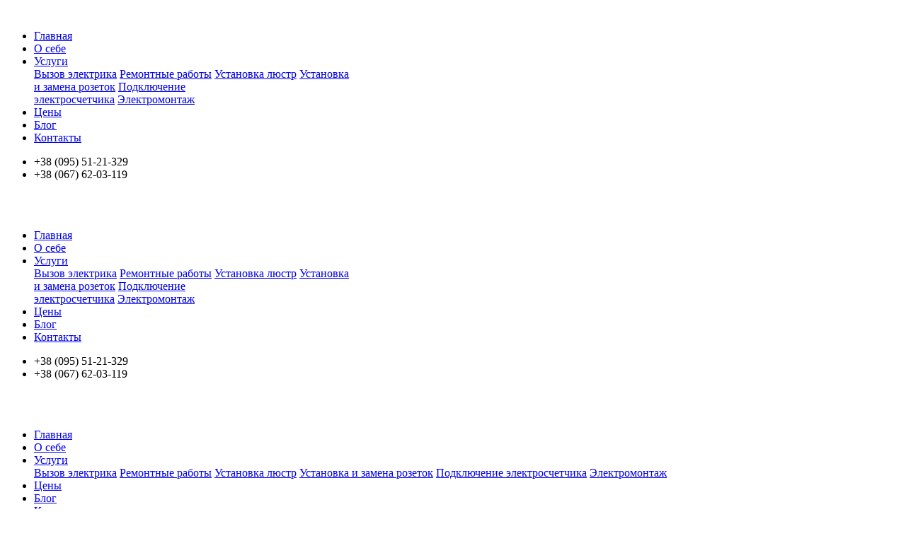

--- FILE ---
content_type: text/html; charset=UTF-8
request_url: https://electrick.dp.ua/podkljuchenie-elektroschetchika/
body_size: 7741
content:
<!doctype html>
<html lang="ru-RU" prefix="og: https://ogp.me/ns#">
<head>
	<!-- Global site tag (gtag.js) - Google Analytics -->
<script async src="https://www.googletagmanager.com/gtag/js?id=UA-92075450-1"></script>
<script>
  window.dataLayer = window.dataLayer || [];
  function gtag(){dataLayer.push(arguments);}
  gtag('js', new Date());

  gtag('config', 'UA-92075450-1');
</script>

	<meta charset="UTF-8">
	<meta name="viewport" content="width=device-width, initial-scale=1">
	<link rel="profile" href="https://gmpg.org/xfn/11">

	<link href="https://fonts.googleapis.com/css2?family=Inter:wght@300;400;600;700;900&display=swap" rel="stylesheet">
	
<!-- SEO от Rank Math - https://s.rankmath.com/home -->
<style type='text/css'></style><title>Подключение, замена электросчетчика в Днепре</title>
<meta name="description" content="Профессиональный электрик готов подключить, заменить электросчетчик в Днепре (Днепропетровске). Круглосуточно, быстро, качественно и недорого. Звоните☎!"/>
<meta name="robots" content="follow, index, max-snippet:-1, max-video-preview:-1, max-image-preview:large"/>
<link rel="canonical" href="https://electrick.dp.ua/podkljuchenie-elektroschetchika/" />
<meta property="og:locale" content="ru_RU">
<meta property="og:type" content="article">
<meta property="og:title" content="Подключение, замена электросчетчика в Днепре">
<meta property="og:description" content="Профессиональный электрик готов подключить, заменить электросчетчик в Днепре (Днепропетровске). Круглосуточно, быстро, качественно и недорого. Звоните☎!">
<meta property="og:url" content="https://electrick.dp.ua/podkljuchenie-elektroschetchika/">
<meta property="og:site_name" content="ЭЛЕКТРИК в Днепре (Днепропетровске).Круглосуточный вызов электрика на дом. Цены, перечень работ">
<meta property="article:publisher" content="https://www.facebook.com/groups/202582386882925/">
<meta property="article:section" content="Услуги">
<meta property="og:updated_time" content="2020-09-25T13:19:56+03:00">
<meta property="og:image" content="https://electrick.dp.ua/wp-content/uploads/2020/06/Group-290.png">
<meta property="og:image:secure_url" content="https://electrick.dp.ua/wp-content/uploads/2020/06/Group-290.png">
<meta property="og:image:width" content="1201">
<meta property="og:image:height" content="268">
<meta property="og:image:alt" content="подключение электросчетчика">
<meta property="og:image:type" content="image/png">
<meta property="article:published_time" content="2020-06-19GMT+030018:08:42+03:00">
<meta property="article:modified_time" content="2020-09-25GMT+030013:19:56+03:00">
<meta name="twitter:card" content="summary_large_image">
<meta name="twitter:title" content="Подключение, замена электросчетчика в Днепре">
<meta name="twitter:description" content="Профессиональный электрик готов подключить, заменить электросчетчик в Днепре (Днепропетровске). Круглосуточно, быстро, качественно и недорого. Звоните☎!">
<meta name="twitter:site" content="@webmaster">
<meta name="twitter:creator" content="@webmaster">
<meta name="twitter:image" content="https://electrick.dp.ua/wp-content/uploads/2020/06/Group-290.png">
<script type="application/ld+json" class="rank-math-schema">{"@context":"https://schema.org","@graph":[{"@type":["Organization","Person"],"@id":"https://electrick.dp.ua/#person","name":"\u042d\u043b\u0435\u043a\u0442\u0440\u0438\u043a","url":"https://electrick.dp.ua","email":"shekrem15@gmail.com","address":{"@type":"PostalAddress","streetAddress":"\u043f\u0440\u043e\u0441\u043f\u0435\u043a\u0442 \u0413\u0430\u0433\u0430\u0440\u0438\u043d\u0430 92","addressLocality":"\u0414\u043d\u0435\u043f\u0440","addressRegion":"\u0414\u043d\u0435\u043f\u0440\u043e\u043f\u0435\u0442\u0440\u043e\u0432\u0441\u043a\u0430\u044f \u043e\u0431\u043b\u0430\u0441\u0442\u044c","addressCountry":"\u0423\u043a\u0440\u0430\u0438\u043d\u0430"},"logo":{"@type":"ImageObject","url":"https://electrick.dp.ua/wp-content/uploads/2020/06/favicon-1.png"},"telephone":"0673882552","image":{"@type":"ImageObject","url":"https://electrick.dp.ua/wp-content/uploads/2020/06/favicon-1.png"}},{"@type":"WebSite","@id":"https://electrick.dp.ua/#website","url":"https://electrick.dp.ua","name":"\u042d\u043b\u0435\u043a\u0442\u0440\u0438\u043a","publisher":{"@id":"https://electrick.dp.ua/#person"},"inLanguage":"ru-RU"},{"@type":"ImageObject","@id":"https://electrick.dp.ua/podkljuchenie-elektroschetchika/#primaryImage","url":"https://electrick.dp.ua/wp-content/uploads/2020/06/Group-290.png","width":"1201","height":"268"},{"@type":"WebPage","@id":"https://electrick.dp.ua/podkljuchenie-elektroschetchika/#webpage","url":"https://electrick.dp.ua/podkljuchenie-elektroschetchika/","name":"\u041f\u043e\u0434\u043a\u043b\u044e\u0447\u0435\u043d\u0438\u0435, \u0437\u0430\u043c\u0435\u043d\u0430 \u044d\u043b\u0435\u043a\u0442\u0440\u043e\u0441\u0447\u0435\u0442\u0447\u0438\u043a\u0430 \u0432 \u0414\u043d\u0435\u043f\u0440\u0435","datePublished":"2020-06-19T18:08:42+03:00","dateModified":"2020-09-25T13:19:56+03:00","isPartOf":{"@id":"https://electrick.dp.ua/#website"},"primaryImageOfPage":{"@id":"https://electrick.dp.ua/podkljuchenie-elektroschetchika/#primaryImage"},"inLanguage":"ru-RU"},{"@type":"BlogPosting","headline":"\u041f\u043e\u0434\u043a\u043b\u044e\u0447\u0435\u043d\u0438\u0435, \u0437\u0430\u043c\u0435\u043d\u0430 \u044d\u043b\u0435\u043a\u0442\u0440\u043e\u0441\u0447\u0435\u0442\u0447\u0438\u043a\u0430 \u0432 \u0414\u043d\u0435\u043f\u0440\u0435","datePublished":"2020-06-19GMT+030018:08:42+03:00","dateModified":"2020-09-25GMT+030013:19:56+03:00","author":{"@type":"Person","name":"webmaster"},"description":"\u041f\u0440\u043e\u0444\u0435\u0441\u0441\u0438\u043e\u043d\u0430\u043b\u044c\u043d\u044b\u0439 \u044d\u043b\u0435\u043a\u0442\u0440\u0438\u043a \u0433\u043e\u0442\u043e\u0432 \u043f\u043e\u0434\u043a\u043b\u044e\u0447\u0438\u0442\u044c, \u0437\u0430\u043c\u0435\u043d\u0438\u0442\u044c \u044d\u043b\u0435\u043a\u0442\u0440\u043e\u0441\u0447\u0435\u0442\u0447\u0438\u043a \u0432 \u0414\u043d\u0435\u043f\u0440\u0435 (\u0414\u043d\u0435\u043f\u0440\u043e\u043f\u0435\u0442\u0440\u043e\u0432\u0441\u043a\u0435). \u041a\u0440\u0443\u0433\u043b\u043e\u0441\u0443\u0442\u043e\u0447\u043d\u043e, \u0431\u044b\u0441\u0442\u0440\u043e, \u043a\u0430\u0447\u0435\u0441\u0442\u0432\u0435\u043d\u043d\u043e \u0438 \u043d\u0435\u0434\u043e\u0440\u043e\u0433\u043e. \u0417\u0432\u043e\u043d\u0438\u0442\u0435\u260e!","@id":"https://electrick.dp.ua/podkljuchenie-elektroschetchika/#schema-1242","isPartOf":{"@id":"https://electrick.dp.ua/podkljuchenie-elektroschetchika/#webpage"},"publisher":{"@id":"https://electrick.dp.ua/#person"},"image":{"@id":"https://electrick.dp.ua/podkljuchenie-elektroschetchika/#primaryImage"},"inLanguage":"ru-RU","mainEntityOfPage":{"@id":"https://electrick.dp.ua/podkljuchenie-elektroschetchika/#webpage"}}]}</script>
<!-- /Rank Math WordPress SEO плагин -->

<link rel="alternate" type="application/rss+xml" title="ЭЛЕКТРИК в Днепре (Днепропетровске).Круглосуточный вызов электрика на дом. Цены, перечень работ &raquo; Лента" href="https://electrick.dp.ua/feed/" />
<link rel="alternate" type="application/rss+xml" title="ЭЛЕКТРИК в Днепре (Днепропетровске).Круглосуточный вызов электрика на дом. Цены, перечень работ &raquo; Лента комментариев" href="https://electrick.dp.ua/comments/feed/" />
<link rel="alternate" type="application/rss+xml" title="ЭЛЕКТРИК в Днепре (Днепропетровске).Круглосуточный вызов электрика на дом. Цены, перечень работ &raquo; Лента комментариев к &laquo;Подключение, замена электросчетчика&raquo;" href="https://electrick.dp.ua/podkljuchenie-elektroschetchika/feed/" />
<link rel='stylesheet' id='wp-block-library-css'  href='https://electrick.dp.ua/wp-includes/css/dist/block-library/style.min.css' media='all' />
<link rel='stylesheet' id='contact-form-7-css'  href='https://electrick.dp.ua/wp-content/cache/wmac/css/wmac_single_c7fd42b5bb3873666b0c3fc87bf32c6d.css' media='all' />
<link rel='stylesheet' id='trp-floater-language-switcher-style-css'  href='https://electrick.dp.ua/wp-content/cache/wmac/css/wmac_single_6ac597590dee394656e1bf9217d842f6.css' media='all' />
<link rel='stylesheet' id='trp-language-switcher-style-css'  href='https://electrick.dp.ua/wp-content/cache/wmac/css/wmac_single_0b7cd03b4d1d17a0a6e2990326359499.css' media='all' />
<link rel='stylesheet' id='electro-style-css'  href='https://electrick.dp.ua/wp-content/cache/wmac/css/wmac_single_5d6bf805eebd4b2e02f7390324768dd6.css' media='all' />
<link rel='stylesheet' id='true_style-css'  href='https://electrick.dp.ua/wp-content/cache/wmac/css/wmac_single_8f1aa580f794d5cab494cbeec45093bb.css' media='all' />
<link rel='stylesheet' id='true_style_1-css'  href='https://electrick.dp.ua/wp-content/cache/wmac/css/wmac_single_bc9047438a8def419920d9e80473c0f2.css' media='all' />
<link rel='stylesheet' id='true_style_2-css'  href='https://electrick.dp.ua/wp-content/themes/electro/css/bootstrap.min.css' media='all' />
<link rel='stylesheet' id='tablepress-default-css'  href='https://electrick.dp.ua/wp-content/plugins/tablepress/css/default.min.css' media='all' />
<script src='https://electrick.dp.ua/wp-includes/js/jquery/jquery.js?ver=1.12.4-wp'></script>
<script src='https://electrick.dp.ua/wp-includes/js/jquery/jquery-migrate.min.js?ver=1.4.1'></script>
<script src='https://electrick.dp.ua/wp-content/themes/electro/js/jquery-3.5.1.min.js?ver=3.0'></script>
<script src='https://electrick.dp.ua/wp-content/cache/wmac/js/wmac_single_7c1973a3672eaefe9f9d61489042a736.js?ver=3.0'></script>
<script src='https://electrick.dp.ua/wp-content/themes/electro/js/bootstrap.min.js?ver=3.0'></script>
<script src='https://electrick.dp.ua/wp-content/themes/electro/js/bootstrap.bundle.min.js?ver=3.0'></script>
<link rel='https://api.w.org/' href='https://electrick.dp.ua/wp-json/' />
<meta name="generator" content="WordPress 5.4.18" />
<link rel="alternate" type="application/json+oembed" href="https://electrick.dp.ua/wp-json/oembed/1.0/embed?url=https%3A%2F%2Felectrick.dp.ua%2Fpodkljuchenie-elektroschetchika%2F" />
<link rel="alternate" type="text/xml+oembed" href="https://electrick.dp.ua/wp-json/oembed/1.0/embed?url=https%3A%2F%2Felectrick.dp.ua%2Fpodkljuchenie-elektroschetchika%2F&#038;format=xml" />
<link rel="alternate" hreflang="ru-RU" href="https://electrick.dp.ua/podkljuchenie-elektroschetchika/"/>
<link rel="alternate" hreflang="uk" href="https://electrick.dp.ua/uk/podkljuchenie-elektroschetchika/"/>
<link rel="alternate" hreflang="ru" href="https://electrick.dp.ua/podkljuchenie-elektroschetchika/"/>
<link rel="pingback" href="https://electrick.dp.ua/xmlrpc.php"><style type="text/css">.broken_link, a.broken_link {
	text-decoration: line-through;
}</style>		<style type="text/css">
					.site-title,
			.site-description {
				position: absolute;
				clip: rect(1px, 1px, 1px, 1px);
				}
					</style>
		<link rel="icon" href="https://electrick.dp.ua/wp-content/uploads/2020/06/cropped-favicon-2-32x32.png" sizes="32x32" />
<link rel="icon" href="https://electrick.dp.ua/wp-content/uploads/2020/06/cropped-favicon-2-192x192.png" sizes="192x192" />
<link rel="apple-touch-icon" href="https://electrick.dp.ua/wp-content/uploads/2020/06/cropped-favicon-2-180x180.png" />
<meta name="msapplication-TileImage" content="https://electrick.dp.ua/wp-content/uploads/2020/06/cropped-favicon-2-270x270.png" />
</head>
	
	<!-- Global site tag (gtag.js) - Google Analytics -->
<script async src="https://www.googletagmanager.com/gtag/js?id=UA-92075450-1"></script>
<script>
  window.dataLayer = window.dataLayer || [];
  function gtag(){dataLayer.push(arguments);}
  gtag('js', new Date());

  gtag('config', 'UA-92075450-1');
</script>


<body data-rsssl=1 class="post-template-default single single-post postid-24 single-format-standard translatepress-ru_RU">
<div id="page" class="site">

	<header class="header">
        <div class="container">
            <div class="header-container">
                <div class="left">
					<a href="/" class="logo"><img src="https://electrick.dp.ua/wp-content/themes/electro/img/logo.png" alt=""></a>
                </div>
                <div class="center">
                    <ul class="main-menu-ul">
                        <li class="main-menu-li"><a href="/" class="main-menu-a">Главная</a></li>
                        <li class="main-menu-li"><a href="/#about_me" class="main-menu-a">О себе</a></li>
                        <li class="main-menu-li">
                        <div class="dropdown">
                            <a class="dropbtn" href="/#services" class="main-menu-a">Услуги</a>
                            <div class="dropdown-content">
                                <a href="/vyzov-elektrika" class="footer-a">Вызов электрика</a>
                                <a href="/remontnye-raboty" class="footer-a">Ремонтные работы</a>
                                <a href="/ustanovka-ljustry-bra-i-podkljuchenie-tochechnyh-svetilnikov" class="footer-a">Установка люстр</a>
                                <a href="/ustanovka-rozetok" class="footer-a">Установка <br> и замена розеток</a>
                                <a href="/podkljuchenie-elektroschetchika" class="footer-a">Подключение <br> электросчетчика</a>
                                <a href="/montazh-elektroprovodki" class="footer-a">Электромонтаж</a>
                            </div>
                            </div>
                        </li>
                        <li class="main-menu-li"><a href="/price" class="main-menu-a">Цены</a></li>
                        <li class="main-menu-li"><a href="/blog" class="main-menu-a">Блог</a></li>
                        <li class="main-menu-li"><a href="#footer" class="main-menu-a">Контакты</a></li>
                    </ul>
                </div>
                <div class="right">
                    <ul class="phones-menu">
                        <li class="phones-menu-li"><a class="open_window phones-menu-a">+38 (095) 51-21-329</a></li>
                        <li class="phones-menu-li"><a class="open_window phones-menu-a">+38 (067) 62-03-119</a></li>
                    </ul>
                </div>
                <div class="mobile-header-right desc-hide">
                    <div class="mobile-head-right-ul">
                        <a href="tel:+380955121329"><img src="https://electrick.dp.ua/wp-content/themes/electro/img/svg/phone-head.svg" alt=""></a>
                        <a class="open_mobile_menu"><img src="https://electrick.dp.ua/wp-content/themes/electro/img/svg/burger.svg" alt=""></a>
                    </div>
                </div>
            </div>
        </div>
    </header>

    <header class="header fixed_header">
        <div class="container">
            <div class="header-container">
                <div class="left">
					<a href="/" class="logo"><img src="https://electrick.dp.ua/wp-content/themes/electro/img/logo.png" alt=""></a>
                </div>
                <div class="center">
                    <ul class="main-menu-ul">
                        <li class="main-menu-li"><a href="/" class="main-menu-a">Главная</a></li>
                        <li class="main-menu-li"><a href="/#about_me" class="main-menu-a">О себе</a></li>
                        <li class="main-menu-li">
                        <div class="dropdown">
                            <a class="dropbtn" href="/#services" class="main-menu-a">Услуги</a>
                            <div class="dropdown-content">
                                <a href="/vyzov-elektrika" class="footer-a">Вызов электрика</a>
                                <a href="/remontnye-raboty" class="footer-a">Ремонтные работы</a>
                                <a href="/ustanovka-ljustry-bra-i-podkljuchenie-tochechnyh-svetilnikov" class="footer-a">Установка люстр</a>
                                <a href="/ustanovka-rozetok" class="footer-a">Установка <br> и замена розеток</a>
                                <a href="/podkljuchenie-elektroschetchika" class="footer-a">Подключение <br> электросчетчика</a>
                                <a href="/montazh-elektroprovodki" class="footer-a">Электромонтаж</a>
                            </div>
                            </div>
                        </li>
                        <li class="main-menu-li"><a href="/price" class="main-menu-a">Цены</a></li>
                        <li class="main-menu-li"><a href="/blog" class="main-menu-a">Блог</a></li>
                        <li class="main-menu-li"><a href="#footer" class="main-menu-a">Контакты</a></li>
                    </ul>
                </div>
                <div class="right">
                    <ul class="phones-menu">
                        <li class="phones-menu-li"><a class="phones-menu-a open_window">+38 (095) 51-21-329</a></li>
                        <li class="phones-menu-li"><a class="phones-menu-a open_window">+38 (067) 62-03-119</a></li>
                    </ul>
                </div>
                <div class="mobile-header-right desc-hide">
                    <div class="mobile-head-right-ul">
                        <a href="tel:+380955121329"><img src="https://electrick.dp.ua/wp-content/themes/electro/img/svg/phone-head.svg" alt=""></a>
                        <a class="open_mobile_menu"><img src="https://electrick.dp.ua/wp-content/themes/electro/img/svg/burger.svg" alt=""></a>
                    </div>
                </div>
            </div>
        </div>
    </header>

    <div class="mobile_menu_opened">
        <div class="container">
            <div class="mobile-menu-close-icon"><img class="menu_close" src="https://electrick.dp.ua/wp-content/themes/electro/img/svg/close-svg.svg" alt=""></div>
            <div class="mobile-menu-div">
                <ul class="mobile-menu-div-ul">
                <li class="mobile-menu-li"><a href="/" class="mobile-menu-a hide_menu">Главная</a></li>
                        <li class="mobile-menu-li"><a href="/#about_me" class="mobile-menu-a hide_menu">О себе</a></li>
                        <li class="mobile-menu-li">
                        <a data-toggle="collapse" href="#collapseExample" role="button" aria-expanded="false" aria-controls="collapseExample">Услуги</a>
                        <div class="collapse" id="collapseExample">
                            <div class="card card-body">
                                <a href="/vyzov-elektrika" class="footer-a">Вызов электрика</a>
                                <a href="/remontnye-raboty" class="footer-a">Ремонтные работы</a>
                                <a href="/ustanovka-ljustry-bra-i-podkljuchenie-tochechnyh-svetilnikov" class="footer-a">Установка люстр</a>
                                <a href="/ustanovka-rozetok" class="footer-a">Установка и замена розеток</a>
                                <a href="/podkljuchenie-elektroschetchika" class="footer-a">Подключение электросчетчика</a>
                                <a href="/montazh-elektroprovodki" class="footer-a">Электромонтаж</a>
                            </div>
                        </div>
                        </li>
                        <li class="mobile-menu-li"><a href="/price" class="mobile-menu-a hide_menu">Цены</a></li>
                        <li class="mobile-menu-li"><a href="/blog" class="mobile-menu-a hide_menu">Блог</a></li>
                        <li class="mobile-menu-li"><a href="#footer" class="mobile-menu-a hide_menu">Контакты</a></li>
                </ul>
            </div>
        </div>
    </div>
	<main id="primary" class="site-main">

		
<article id="post-24" class="post-24 post type-post status-publish format-standard has-post-thumbnail hentry category-services">
	<div class="container post-template">
		<div class="entry-header">
		<h1 class="entry-title"><span class="orange-text">Подключение</span> электросчетчика</h1>
		</div><!-- .entry-header -->

		<div class="post-image">
			
			<div class="post-thumbnail">
				<img width="1201" height="268" src="https://electrick.dp.ua/wp-content/uploads/2020/06/Group-290.png" class="attachment-post-thumbnail size-post-thumbnail wp-post-image" alt="Подключение, замена электросчетчика" srcset="https://electrick.dp.ua/wp-content/uploads/2020/06/Group-290.png 1201w, https://electrick.dp.ua/wp-content/uploads/2020/06/Group-290-300x67.png 300w, https://electrick.dp.ua/wp-content/uploads/2020/06/Group-290-1024x229.png 1024w, https://electrick.dp.ua/wp-content/uploads/2020/06/Group-290-768x171.png 768w" sizes="(max-width: 1201px) 100vw, 1201px" title="Подключение, замена электросчетчика" />			</div><!-- .post-thumbnail -->

				</div>

		<div class="entry-content">
			<p>Замена счетчика электроэнергии в последнее время становится необходимостью. Закачивается срок эксплуатации старого индукционного электросчетчика<br />
и экономически оправдана установка двухтарифного счетчика.<br />
Современный цифровой девайс и прослужит дольше (гарантийный срок службы 20 – 25 лет) и тариф двухзонного счетчика позволит дополнительно сэкономить.</p>
<p>Замена электросчетчиков должна проводиться квалифицированным электриком – требуются профессиональные допуски, технически правильно составленная схема подключения электросчетчика<br />
и соблюдение требований электромонтажа.<br />
Особенно это важно при подключении многотарифного аппарата или трехфазного счетчика.</p>
<p>Значение имеет также место расположения и монтаж внутри распределительного щита.<br />
Все устройства должны крепиться на дин рейках и все провода собраны в стяжки.<br />
Лучшее место для счетчика – когда распределительный щиток находится в доме.<br />
Но иногда требуют установку электрического счетчика вне жилого помещения для свободного доступа проверяющих.</p>
<p>После установки электросчетчика мы всегда оказываем помощь в пломбировке счетчика, снятии показаний<br />
и оформлении необходимой документации.</p>
<h2>Выполняемые <strong>работы</strong> и их <strong>стоимость</strong></h2>

<table id="tablepress-3" class="tablepress tablepress-id-3">
<tbody class="row-hover">
<tr class="row-1 odd">
	<td class="column-1">Монтаж однофазного электросчетчика</td><td class="column-2">от 300 грн</td>
</tr>
<tr class="row-2 even">
	<td class="column-1">Монтаж трехфазного электросчетчика</td><td class="column-2">от 500 грн</td>
</tr>
<tr class="row-3 odd">
	<td class="column-1">Монтаж многотарифного счетчика</td><td class="column-2">от 300 грн</td>
</tr>
<tr class="row-4 even">
	<td class="column-1">Монтаж трансформатора<br />
</td><td class="column-2">от 200 грн</td>
</tr>
<tr class="row-5 odd">
	<td class="column-1">Установка автоматического выключателя</td><td class="column-2">от 100 грн</td>
</tr>
<tr class="row-6 even">
	<td class="column-1">Установка дифференциального автомата</td><td class="column-2">от 200 грн</td>
</tr>
<tr class="row-7 odd">
	<td class="column-1">Установка УЗО</td><td class="column-2">от 200 грн</td>
</tr>
<tr class="row-8 even">
	<td class="column-1">Монтаж распаячной коробки</td><td class="column-2">от 200 грн</td>
</tr>
<tr class="row-9 odd">
	<td class="column-1">Монтаж электрического щитка</td><td class="column-2">от 100 грн</td>
</tr>
<tr class="row-10 even">
	<td class="column-1">Установка и подключение стабилизатора</td><td class="column-2">от 600 грн</td>
</tr>
</tbody>
</table>
<!-- #tablepress-3 from cache -->
		</div><!-- .entry-content -->

		<div class="post-spesialist">
			<div class="button-div">
				<button class="call open_window">Вызвать специалиста</button>
			</div>
		</div>

		<div class="page-2-container">
			<div class="pagetitle">
				<h2>Почему выгодно работать со мной?</h2>
			</div>
			<div class="advantages-row">
				<div class="advantages-col">
					<img src="https://electrick.dp.ua/wp-content/themes/electro/img/advantages/advantages-1.svg" alt="">
					<p>Гарантия качества</p>
				</div>
				<div class="advantages-col">
					<img src="https://electrick.dp.ua/wp-content/themes/electro/img/advantages/advantages-2.svg" alt="">
					<p class="mobile-hide">Опыт работы 12 лет</p>
					<p class="desc-hide">Опыт работы <br> 12 лет</p>
				</div>
				<div class="advantages-col">
					<img src="https://electrick.dp.ua/wp-content/themes/electro/img/advantages/advantages-3.svg" alt="">
					<p>Работаю круглосуточно</p>
				</div>
				<div class="advantages-col">
					<img src="https://electrick.dp.ua/wp-content/themes/electro/img/advantages/advantages-4.svg" alt="">
					<p>Оперативный выезд</p>
				</div>
			</div>
		</div>
		
		<div class="page-5-container">
            <div class="pagetitle">
                <h5>Мои работы</h5>
            </div>
			<div class="gallery-post-row">
									<div class="images-post-col"><img src="https://electrick.dp.ua/wp-content/uploads/2020/06/izobrazhenie_viber_2020-05-30_15-36-31.png" alt=""></div>
											<div class="images-post-col"><img src="https://electrick.dp.ua/wp-content/uploads/2020/06/izobrazhenie_viber_2020-05-30_15-37-23.png" alt=""></div>
											<div class="images-post-col"><img src="https://electrick.dp.ua/wp-content/uploads/2020/06/izobrazhenie_viber_2020-05-30_15-32-28.png" alt=""></div>
											<div class="images-post-col"><img src="https://electrick.dp.ua/wp-content/uploads/2020/06/izobrazhenie_viber_2020-05-30_15-37-23vpp.png" alt=""></div>
											<div class="images-post-col"><img src="https://electrick.dp.ua/wp-content/uploads/2020/06/Frame-291.png" alt=""></div>
											<div class="images-post-col"><img src="https://electrick.dp.ua/wp-content/uploads/2020/06/izobrazhenie_viber_2020-05-30_15-32-30.png" alt=""></div>
								</div>
		</div>
	
	</div>
</article><!-- #post-24 -->

	</main><!-- #main -->


<footer class="footer" id="footer">
        <div class="container">
            <div class="footer-row">
                <div class="footer-logo">
                    <a href="#"><img src="https://electrick.dp.ua/wp-content/themes/electro/img/logo.png" alt=""></a>
                </div>
                <div class="footer-mobile-col desc-hide">
                    <div class="footer-col-3">
                        <p class="footer-title-p">Услуги</p>
                        <ul class="footer-ul">
                            <li class="footer-li"><a href="/vyzov-elektrika" class="footer-a">Вызов электрика</a></li>
                            <li class="footer-li"><a href="/remontnye-raboty" class="footer-a">Ремонтные работы</a></li>
                            <li class="footer-li"><a href="/ustanovka-ljustry-bra-i-podkljuchenie-tochechnyh-svetilnikov" class="footer-a">Установка люстр</a></li>
                            <li class="footer-li"><a href="/ustanovka-rozetok" class="footer-a">Установка <br> и замена розеток</a></li>
                            <li class="footer-li"><a href="/podkljuchenie-elektroschetchika" class="footer-a">Подключение <br> электросчетчика</a></li>
                            <li class="footer-li"><a href="/montazh-elektroprovodki" class="footer-a">Электромонтаж</a></li>
                        </ul>
                    </div>
                    <div class="footer-col-2">
                        <div class="footer-title">
                            <p class="footer-title-p">Обо мне</p>
                            <p class="footer-text">
                                Опытный мастер быстро и качественно устранит неполадки в электрике любой сложности.
                            </p>
                            <div class="social-list">
                            <a target="_blank" href="https://www.facebook.com/groups/202582386882925/ " rel="nofollow"><img src="https://electrick.dp.ua/wp-content/themes/electro/img/svg/fb.png" alt=""></a>
                <a target="_blank" href="https://www.instagram.com/electricdnipro/" rel="nofollow"><img src="https://electrick.dp.ua/wp-content/themes/electro/img/svg/it.png" alt=""></a>
                <a target="_blank" href="https://vk.com/electrick_dp" rel="nofollow"><img src="https://electrick.dp.ua/wp-content/themes/electro/img/svg/vk.png" alt=""></a>
                            </div>
                        </div>
                    </div>
                </div>
                <div class="footer-col-2 mobile-hide">
                    <div class="footer-title">
                        <p class="footer-title-p">Обо мне</p>
                        <p class="footer-text">
                            Опытный мастер быстро и качественно устранит неполадки в электрике любой сложности. 
                        </p>
                        <div class="social-list">
                            <a target="_blank" href="https://www.facebook.com/groups/202582386882925/ " rel="nofollow"><img src="https://electrick.dp.ua/wp-content/themes/electro/img/svg/fb.png" alt=""></a>
                            <a target="_blank" href="https://www.instagram.com/electricdnipro/" rel="nofollow"><img src="https://electrick.dp.ua/wp-content/themes/electro/img/svg/it.png" alt=""></a>
                            <a target="_blank" href="https://vk.com/electrick_dp" rel="nofollow"><img src="https://electrick.dp.ua/wp-content/themes/electro/img/svg/vk.png" alt=""></a>
                        </div>
                    </div>
                </div>
                <div class="footer-col-3 mobile-hide">
                    <p class="footer-title-p">Услуги</p>
                    <ul class="footer-ul">
                    <li class="footer-li"><a href="/vyzov-elektrika" class="footer-a">Вызов электрика</a></li>
                            <li class="footer-li"><a href="/remontnye-raboty" class="footer-a">Ремонтные работы</a></li>
                            <li class="footer-li"><a href="/ustanovka-ljustry-bra-i-podkljuchenie-tochechnyh-svetilnikov" class="footer-a">Установка люстр</a></li>
                            <li class="footer-li"><a href="/ustanovka-rozetok" class="footer-a">Установка <br> и замена розеток</a></li>
                            <li class="footer-li"><a href="/podkljuchenie-elektroschetchika" class="footer-a">Подключение <br> электросчетчика</a></li>
                            <li class="footer-li"><a href="/montazh-elektroprovodki" class="footer-a">Электромонтаж</a></li>
                    </ul>
                </div>
                <div class="footer-col-4">
                    <p class="footer-title-p">Контакты</p>
                    <p class="footer-desc-cont">Вызов электрика осуществляется круглосуточно по телефону</p>
                    <div class="footer-contacts">
                        <ul class="footer-contacts-ul">
                            <li class="footer-contacts-li">г. Днепр</li>
                            <li class="footer-contacts-li">
                                <a class="open_window">+38 (095) 51-21-329</a>
                                <a class="open_window">+38 (067) 62-03-119</a>
                            </li>
                            <li class="footer-contacts-li mobile-hide"><a href="viber://chat?number=+380968582289">+38(096)85-82-289</a></li>
                            <li class="footer-contacts-li desc-hide"><a href="viber://add?number=380968582289">+38(096)85-82-289</a></li>
                            <li class="footer-contacts-li"><a href="/cdn-cgi/l/email-protection#fa8c969e97889f969f998e889399ba9d979b9396d4999597"><span class="__cf_email__" data-cfemail="10667c747d62757c75736462797350777d71797c3e737f7d">[email&#160;protected]</span></a></li>
                        </ul>
                    </div>
                </div>
            </div>
        </div>
    </footer>
</div><!-- #page -->

<div class="mobile-form-phones-1">
<div class="mobile-form-phones">
    <div class="mobile-form-container">
        <div class="container">
            <div class="social-icons-menu">
                <a target="_blank" href="https://www.facebook.com/groups/202582386882925/ " rel="nofollow"><img src="https://electrick.dp.ua/wp-content/themes/electro/img/svg/fb.png" alt=""></a>
                <a target="_blank" href="https://www.instagram.com/electricdnipro/" rel="nofollow"><img src="https://electrick.dp.ua/wp-content/themes/electro/img/svg/it.png" alt=""></a>
                <a target="_blank" href="https://vk.com/electrick_dp" rel="nofollow"><img src="https://electrick.dp.ua/wp-content/themes/electro/img/svg/vk.png" alt=""></a>
            </div>
            <div class="top-mobile-close"><a class="close_window"><img src="https://electrick.dp.ua/wp-content/themes/electro/img/svg/close-svg.svg" alt=""></a></div>
            <div class="modal-form-top">
                <img src="https://electrick.dp.ua/wp-content/themes/electro/img/modal-image.svg" alt="">    
            </div>
            <div class="modal-form-bottom">
                <p class="title-modal-cont">Вызов электрика осуществляется круглосуточно по телефону</p>
                <div class="modal-form-cols-row">
                    <div class="modal-form-col modal-phones">
                        <a class="open_window">+38 (095) 51-21-329</a>
                        <a class="open_window">+38 (067) 62-03-119</a>
                    </div>
                    <div class="modal-form-col modal-viber">
                        <a class="mobile-hide" href="viber://chat?number=+380968582289">+38(096)85-82-289</a>
                        <a class="desc-hide" href="viber://add?number=380968582289">+38(096)85-82-289</a>
                    </div>
                </div>
            </div>
        </div>
    </div>
</div>
</div>

        <div id="trp-floater-ls" onclick="" data-no-translation class="trp-language-switcher-container trp-floater-ls-names trp-bottom-right trp-color-dark" >
            <div id="trp-floater-ls-current-language" class="">

                <a href="#" class="trp-floater-ls-disabled-language trp-ls-disabled-language" onclick="event.preventDefault()">
					Русский				</a>

            </div>
            <div id="trp-floater-ls-language-list" class="" >

                <div class="trp-language-wrap">                    <a href="https://electrick.dp.ua/uk/podkljuchenie-elektroschetchika/"
                         title="Українська">
          						  Українська					          </a>
                <a href="#" class="trp-floater-ls-disabled-language trp-ls-disabled-language" onclick="event.preventDefault()">Русский</a></div>            </div>
        </div>

    <script data-cfasync="false" src="/cdn-cgi/scripts/5c5dd728/cloudflare-static/email-decode.min.js"></script><script>
var wpcf7 = {"apiSettings":{"root":"https:\/\/electrick.dp.ua\/wp-json\/contact-form-7\/v1","namespace":"contact-form-7\/v1"}};
</script>
<script src='https://electrick.dp.ua/wp-content/cache/wmac/js/wmac_single_309e1a27ab5c8722dea8f46fc8c384d5.js?ver=5.2.2'></script>
<script>
var mPS2id_params = {"instances":{"mPS2id_instance_0":{"selector":"a[href*='#']:not([href='#'])","autoSelectorMenuLinks":"true","excludeSelector":"a[href^='#tab-'], a[href^='#tabs-'], a[data-toggle]:not([data-toggle='tooltip']), a[data-slide], a[data-vc-tabs], a[data-vc-accordion], a.screen-reader-text.skip-link","scrollSpeed":800,"autoScrollSpeed":"true","scrollEasing":"easeInOutQuint","scrollingEasing":"easeOutQuint","pageEndSmoothScroll":"true","stopScrollOnUserAction":"false","autoCorrectScroll":"false","layout":"vertical","offset":0,"dummyOffset":"false","highlightSelector":"","clickedClass":"mPS2id-clicked","targetClass":"mPS2id-target","highlightClass":"mPS2id-highlight","forceSingleHighlight":"false","keepHighlightUntilNext":"false","highlightByNextTarget":"false","appendHash":"false","scrollToHash":"true","scrollToHashForAll":"true","scrollToHashDelay":0,"scrollToHashUseElementData":"true","scrollToHashRemoveUrlHash":"false","disablePluginBelow":0,"adminDisplayWidgetsId":"true","adminTinyMCEbuttons":"true","unbindUnrelatedClickEvents":"false","normalizeAnchorPointTargets":"false","encodeLinks":"false"}},"total_instances":"1","shortcode_class":"_ps2id"};
</script>
<script src='https://electrick.dp.ua/wp-content/plugins/page-scroll-to-id/js/page-scroll-to-id.min.js?ver=1.6.9'></script>
<script src='https://electrick.dp.ua/wp-content/cache/wmac/js/wmac_single_6c14accb015f2d62154ee408fe5d0c3e.js?ver=1.0.0'></script>
<script src='https://electrick.dp.ua/wp-includes/js/comment-reply.min.js?ver=5.4.18'></script>
<script src='https://electrick.dp.ua/wp-includes/js/wp-embed.min.js?ver=5.4.18'></script>

</body>
</html>
